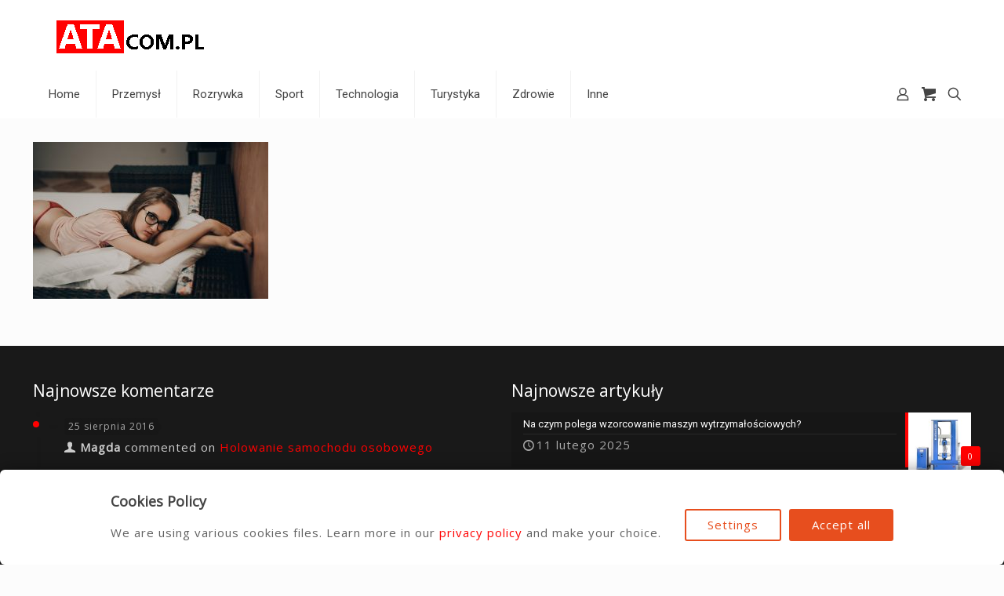

--- FILE ---
content_type: text/css
request_url: https://public-assets.tagconcierge.com/consent-banner/1.2.3/styles/light.css?ver=6.9
body_size: 653
content:
.consent-banner-button {
  text-decoration: none;
  background: none;
  border: 1px solid #000;
  text-wrap: nowrap;
  white-space: nowrap;
  color: rgb(231, 78, 30);
  border-color: rgb(231, 78, 30);
  background-color: transparent;
  border-width: 2px;
  padding: 8px 27px;
  border-radius: 3px;
}

#consent-banner-main {
  position: relative;
  z-index: 2147483647;
}

#consent-banner-modal {
  background: #fff;
  padding: 25px 10px 30px !important;
  box-shadow: rgba(0, 0, 0, 0.4) 0 0 20px;
}

#consent-banner-modal .consent-banner-modal-wrapper {
  display: flex;
  margin: 0 auto;
  justify-content: center;
  padding: 0 10px;
}

#consent-banner-settings h2 {
  padding-bottom: 15px;
  border-bottom: 1px solid #ededed;
}

#consent-banner-modal .consent-banner-modal-wrapper p {
  margin-bottom: 0;
}

#consent-banner-modal .consent-banner-modal-buttons {
  margin-top: 12px;
  text-align: center;
  justify-content: center;
  display: flex;
  align-items: flex-end;
}

#consent-banner-modal .consent-banner-modal-buttons [href="#settings"] {
  margin-left: 10px;
}

#consent-banner-settings .consent-banner-settings-buttons {
  margin-top: 15px;
  text-align: center;
  display: flex;
  justify-content: space-around;
  grid-gap: 5px;
}

#consent-banner-modal .consent-banner-modal-buttons .consent-banner-button {
  margin-left: 10px;
}

#consent-banner-settings .consent-banner-settings-buttons [href="#close"] {
  margin-left: 10px;
}

#consent-banner-settings {
  position: fixed;
  top: 50%;
  left: 50%;
  transform: translate(-50%, -50%);
  background: #fff;
  box-shadow: rgba(0, 0, 0, 0.4) 0 0 20px;
  padding: 20px 30px 15px;
  overflow-x: hidden;
  min-width: 500px;
  max-height: none;
}

#consent-banner-settings ul {
  list-style: none;
  padding-left: 0;
}

#consent-banner-settings ul label {
  font-weight: bold;
  font-size: 1.1em;
  margin-left: 5px;
}

#consent-banner-settings ul li {
  border-bottom: 1px solid rgba(0, 0, 0, .2);
  margin-bottom: 15px;
}

#consent-banner-settings ul p {
  margin-left: 25px;
}

.consent-banner-button:hover {
  color: rgba(231, 78, 30, .85);
  border-color: rgba(231, 78, 30, .85);
}

#consent-banner-settings .consent-banner-settings-buttons .consent-banner-button {
  flex: 1;
}

#consent-banner-main h2 {
  font-size: 18px;
  font-weight: bold;
}

#consent-banner-settings, #consent-banner-modal {
  border-radius: 6px;
}

.consent-banner-button[href="#accept"] {
  color: #ffffff;
  border-color: rgb(231, 78, 30);
  background-color: rgb(231, 78, 30);
}

.consent-banner-button[href="#accept"]:hover {
  background-color: rgb(220, 114, 80);
  border-color: rgb(220, 114, 80);
}

#consent-banner-modal .consent-banner-modal-wrapper h2 {
  display: block !important;
}

#consent-banner-settings > div > form div:nth-child(2) {
  max-height: 65vh;
  overflow-x: hidden;
}

@media (max-width:576px) {
  #consent-banner-settings > div > form div:nth-child(2) {
    max-height: none;
  }
  #consent-banner-main:not([data-mode="bar"]) #consent-banner-modal {
    width: auto;
    left: 5% !important;
    right: 5% !important;
    min-width: auto;
    transform: translate(0, -50%) !important;
  }
  #consent-banner-settings {
    width: auto;
    top: 0;
    left: 0;
    right: 0;
    bottom: 0;
    transform: none;
    max-height: 100%;
    min-width: auto;
  }
  #consent-banner-settings .consent-banner-settings-buttons {
    position: fixed;
    bottom: 0;
    right: 0;
    left: 0;
    background-color: #fff;
    padding-top: 16px;
    padding-bottom: 30px;
    padding-left: 50px;
    padding-right: 50px;
    text-align: center;
    display: block;
  }
  #consent-banner-settings .consent-banner-settings-buttons .button {
    width: 25%;
  }
  #consent-banner-modal .consent-banner-modal-buttons {
    margin: 0 !important;
  }
  #consent-banner-settings .consent-banner-settings-buttons .consent-banner-button {
    margin: 0;
    display: block;
    margin-bottom: 10px;
    text-align: center;
  }
  #consent-banner-settings ul {
    padding-bottom: 100px;
  }
}

@media (max-width:768px) {
  #consent-banner-modal .consent-banner-modal-wrapper p {
    margin-bottom: 10px;
  }
  #consent-banner-modal .consent-banner-modal-buttons {
    display: block;
  }
  #consent-banner-modal .consent-banner-modal-wrapper {
    display: block;
  }
  #consent-banner-modal .consent-banner-modal-buttons .consent-banner-button {
    margin: 0;
    display: block;
    margin-bottom: 10px;
    text-align: center;
  }
}